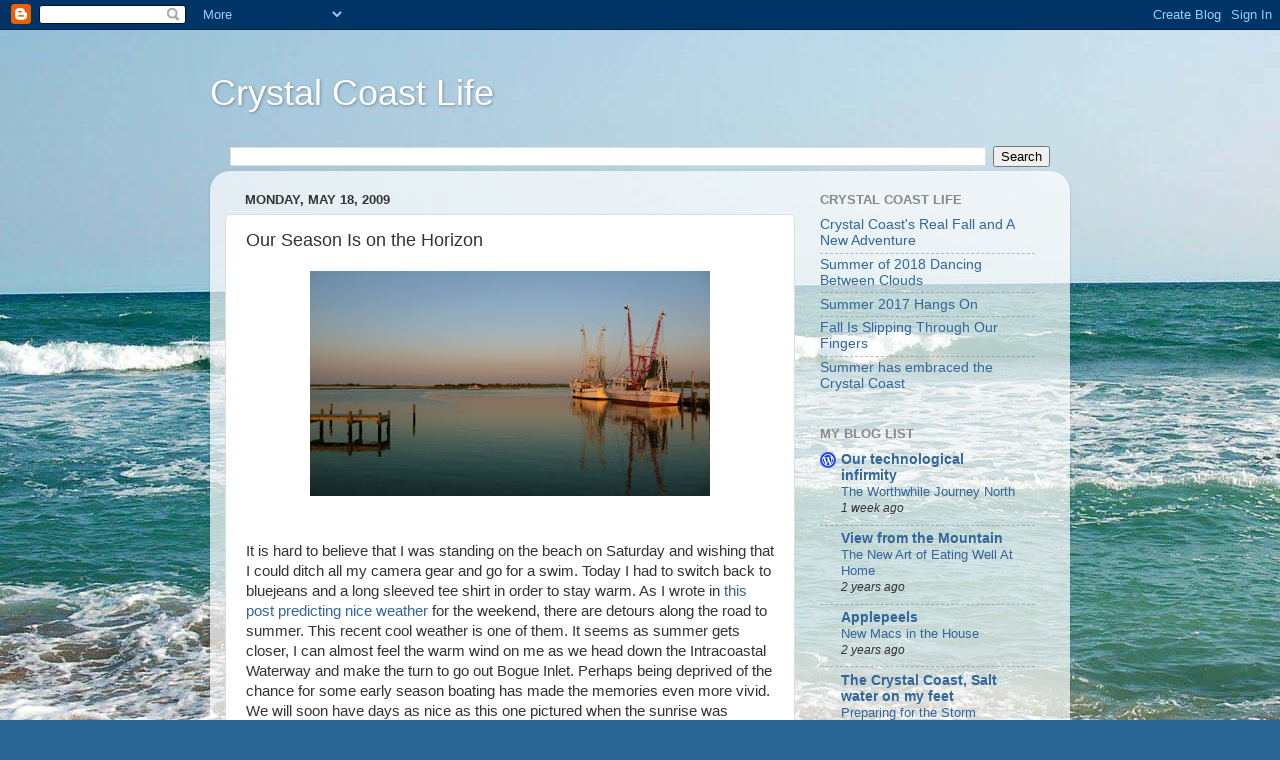

--- FILE ---
content_type: text/html; charset=utf-8
request_url: https://www.google.com/recaptcha/api2/aframe
body_size: 269
content:
<!DOCTYPE HTML><html><head><meta http-equiv="content-type" content="text/html; charset=UTF-8"></head><body><script nonce="2WKjA5El6-NG0kWUlUx4iw">/** Anti-fraud and anti-abuse applications only. See google.com/recaptcha */ try{var clients={'sodar':'https://pagead2.googlesyndication.com/pagead/sodar?'};window.addEventListener("message",function(a){try{if(a.source===window.parent){var b=JSON.parse(a.data);var c=clients[b['id']];if(c){var d=document.createElement('img');d.src=c+b['params']+'&rc='+(localStorage.getItem("rc::a")?sessionStorage.getItem("rc::b"):"");window.document.body.appendChild(d);sessionStorage.setItem("rc::e",parseInt(sessionStorage.getItem("rc::e")||0)+1);localStorage.setItem("rc::h",'1769912587820');}}}catch(b){}});window.parent.postMessage("_grecaptcha_ready", "*");}catch(b){}</script></body></html>

--- FILE ---
content_type: text/javascript; charset=UTF-8
request_url: http://crystalcoastlife.blogspot.com/2009/05/our-season-is-on-horizon.html?action=getFeed&widgetId=Feed1&widgetType=Feed&responseType=js&xssi_token=AOuZoY7ZHin7KNqUQsP570n1FCaWY47QPg%3A1769912585086
body_size: 556
content:
try {
_WidgetManager._HandleControllerResult('Feed1', 'getFeed',{'status': 'ok', 'feed': {'entries': [{'title': 'Crystal Coast\x27s Real Fall and A New Adventure', 'link': 'http://crystalcoastlife.blogspot.com/2019/10/crystal-coasts-real-fall-new-adventure.html', 'publishedDate': '2019-10-30T13:44:00.000-07:00', 'author': 'Ocracokewaves'}, {'title': 'Summer of 2018 Dancing Between Clouds', 'link': 'http://crystalcoastlife.blogspot.com/2018/08/summer-of-2018-dancing-between-clouds.html', 'publishedDate': '2018-08-20T14:41:00.000-07:00', 'author': 'Ocracokewaves'}, {'title': 'Summer 2017 Hangs On', 'link': 'http://crystalcoastlife.blogspot.com/2017/10/summer-2017-hangs-on.html', 'publishedDate': '2017-10-10T14:47:00.000-07:00', 'author': 'Ocracokewaves'}, {'title': 'Fall Is Slipping Through Our Fingers', 'link': 'http://crystalcoastlife.blogspot.com/2016/11/falling-is-slipping-through-our-fingers.html', 'publishedDate': '2016-11-09T18:24:00.000-08:00', 'author': 'Ocracokewaves'}, {'title': 'Summer has embraced the Crystal Coast', 'link': 'http://crystalcoastlife.blogspot.com/2016/06/summer-has-embraced-crystal-coast.html', 'publishedDate': '2016-06-13T09:10:00.000-07:00', 'author': 'Ocracokewaves'}], 'title': 'Crystal Coast Life'}});
} catch (e) {
  if (typeof log != 'undefined') {
    log('HandleControllerResult failed: ' + e);
  }
}
